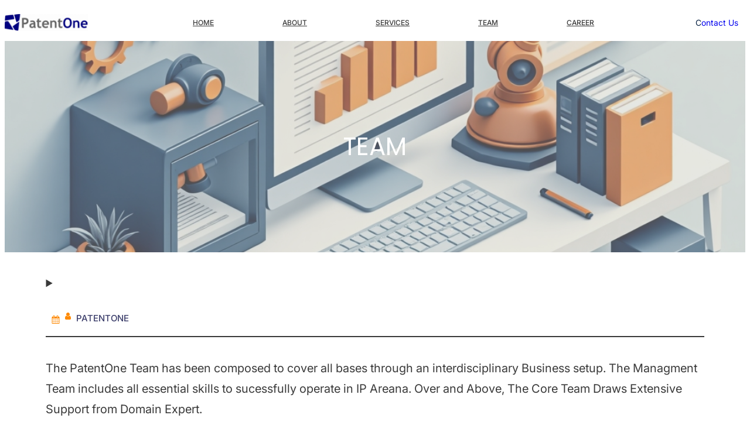

--- FILE ---
content_type: text/javascript
request_url: https://www.patentone.in/wp-content/themes/fse-lawyer-firm/assets/js/custom-script.js
body_size: 195
content:
jQuery(document).ready(function ($) {
  $(window).scroll(function () {
    if ($(this).scrollTop() > 100) {
      $(".back-to-top a").fadeIn();
    } else {
      $(".back-to-top a").fadeOut();
    }
  });

  $(".back-to-top a").click(function () {
    $("html, body").animate({ scrollTop: 0 }, 800);
    return false;
  });

  //slider swiper
  var fse_lawyer_firm_Slider = new Swiper(".fse-lawyer-firm-slider", {
    slidesPerView: 1,
    speed: 1000,
    autoplay: {
      delay: 5000,
      disableOnInteraction: false,
    },
    pagination: {
      el: ".fse-lawyer-firm-pagination",
      clickable: true,
    },
    navigation: {
      nextEl: ".fse-lawyer-firm-button-next",
      prevEl: ".fse-lawyer-firm-button-prev",
    },
  });

  //projects-swiper
  var fse_lawyer_firm_project_Slider = new Swiper(".projects-slider", {
    breakpoints: {
      0: {
        slidesPerView: 1,
        centeredSlides: false,
      },
      768: {
        slidesPerView: 2,
        centeredSlides: false,
      },
      992: {
        slidesPerView: 3,
        centeredSlides: true,
      }
    },
    autoplay: {
      delay: 3000,
      disableOnInteraction: false,
    },
    spaceBetween: 30,
    loop: true,
    navigation: {
      nextEl: ".projects-swiper-button-next",
      prevEl: ".projects-swiper-button-prev",
    },
  });

});